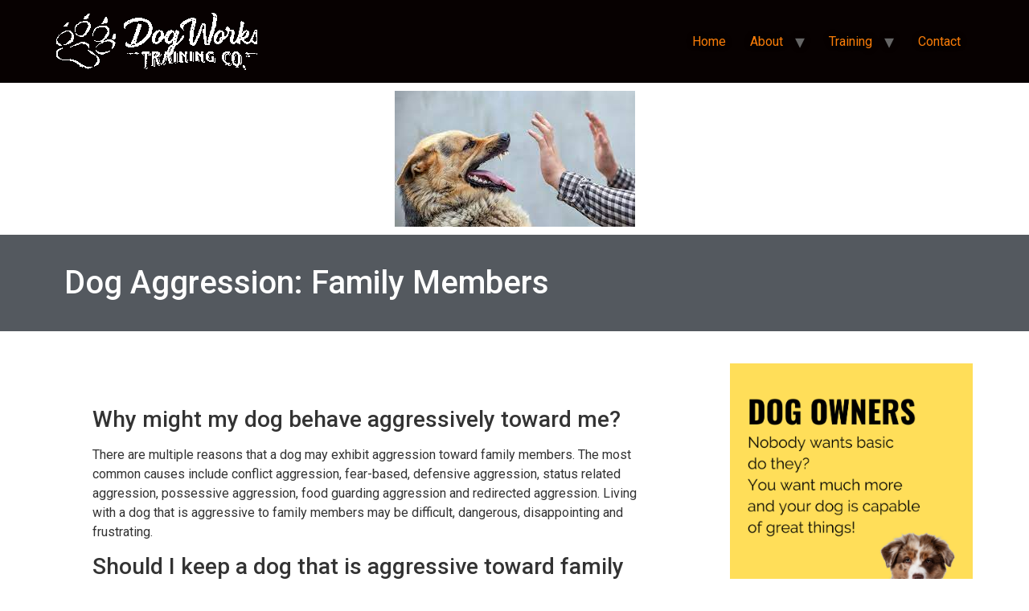

--- FILE ---
content_type: text/html; charset=UTF-8
request_url: https://alaskadogworks.com/dog-aggression-family-members/
body_size: 15616
content:
<!doctype html>
<html lang="en-US" prefix="og: https://ogp.me/ns#">
<head>
	<meta charset="UTF-8">
	<meta name="viewport" content="width=device-width, initial-scale=1">
	<link rel="profile" href="https://gmpg.org/xfn/11">
	
<!-- Search Engine Optimization by Rank Math - https://rankmath.com/ -->
<title>Dog Aggression: Family Members - Alaska Dog Works</title>
<meta name="description" content="There are multiple reasons that a dog may exhibit aggression toward family members. The most common causes include conflict aggression, fear-based, defensive"/>
<meta name="robots" content="follow, index, max-snippet:-1, max-video-preview:-1, max-image-preview:large"/>
<link rel="canonical" href="https://alaskadogworks.com/dog-aggression-family-members/" />
<meta property="og:locale" content="en_US" />
<meta property="og:type" content="article" />
<meta property="og:title" content="Dog Aggression: Family Members - Alaska Dog Works" />
<meta property="og:description" content="There are multiple reasons that a dog may exhibit aggression toward family members. The most common causes include conflict aggression, fear-based, defensive" />
<meta property="og:url" content="https://alaskadogworks.com/dog-aggression-family-members/" />
<meta property="og:site_name" content="Alaska Dog Works" />
<meta property="article:publisher" content="http://www.facebook.com/alaskadogworks" />
<meta property="article:author" content="http://www.facebook.com/alaskadogworks" />
<meta property="article:tag" content="training" />
<meta property="article:section" content="Articles" />
<meta property="og:image" content="https://alaskadogworks.com/wp-content/uploads/2022/05/Copy-of-Pink-Blue-Ladies-Promo-Bar-Flyer-Facebook-Cover-1500-×-500-px-2.png" />
<meta property="og:image:secure_url" content="https://alaskadogworks.com/wp-content/uploads/2022/05/Copy-of-Pink-Blue-Ladies-Promo-Bar-Flyer-Facebook-Cover-1500-×-500-px-2.png" />
<meta property="og:image:width" content="1500" />
<meta property="og:image:height" content="500" />
<meta property="og:image:alt" content="Schedule a call with Alaska dog works" />
<meta property="og:image:type" content="image/png" />
<meta property="article:published_time" content="2022-06-19T10:15:00-08:00" />
<meta name="twitter:card" content="summary_large_image" />
<meta name="twitter:title" content="Dog Aggression: Family Members - Alaska Dog Works" />
<meta name="twitter:description" content="There are multiple reasons that a dog may exhibit aggression toward family members. The most common causes include conflict aggression, fear-based, defensive" />
<meta name="twitter:site" content="@alaskadogworks" />
<meta name="twitter:creator" content="@alaskadogworks" />
<meta name="twitter:image" content="https://alaskadogworks.com/wp-content/uploads/2022/05/Copy-of-Pink-Blue-Ladies-Promo-Bar-Flyer-Facebook-Cover-1500-×-500-px-2.png" />
<meta name="twitter:label1" content="Written by" />
<meta name="twitter:data1" content="Alaska Dog Works" />
<meta name="twitter:label2" content="Time to read" />
<meta name="twitter:data2" content="9 minutes" />
<script type="application/ld+json" class="rank-math-schema">{"@context":"https://schema.org","@graph":[{"@type":"Place","@id":"https://alaskadogworks.com/#place","address":{"@type":"PostalAddress","streetAddress":"9475 N. Sue Dt.","addressLocality":"Willow","addressRegion":"Alaska","postalCode":"99688","addressCountry":"USA"}},{"@type":"Organization","@id":"https://alaskadogworks.com/#organization","name":"Alaska Dog Works","url":"https://alaskadogworks.com","sameAs":["http://www.facebook.com/alaskadogworks","https://twitter.com/alaskadogworks"],"email":"train@alaskadogworks.com","address":{"@type":"PostalAddress","streetAddress":"9475 N. Sue Dt.","addressLocality":"Willow","addressRegion":"Alaska","postalCode":"99688","addressCountry":"USA"},"logo":{"@type":"ImageObject","@id":"https://alaskadogworks.com/#logo","url":"https://alaskadogworks.com/wp-content/uploads/2019/05/30724648_10155678826213924_8704309751481106432_n.jpg","contentUrl":"https://alaskadogworks.com/wp-content/uploads/2019/05/30724648_10155678826213924_8704309751481106432_n.jpg","caption":"Alaska Dog Works","inLanguage":"en-US","width":"960","height":"887"},"contactPoint":[{"@type":"ContactPoint","telephone":"+1-907-814-1686","contactType":"customer support"}],"description":"Alaska Dog Works is a full service dog training company located in Willow, Alaska and serves all of Alaska and beyond. ","legalName":"Dog Works Training Company","location":{"@id":"https://alaskadogworks.com/#place"}},{"@type":"WebSite","@id":"https://alaskadogworks.com/#website","url":"https://alaskadogworks.com","name":"Alaska Dog Works","publisher":{"@id":"https://alaskadogworks.com/#organization"},"inLanguage":"en-US"},{"@type":"ImageObject","@id":"https://alaskadogworks.com/wp-content/uploads/2022/06/dog-aggression-family-member-alaska-dog-works.jpeg","url":"https://alaskadogworks.com/wp-content/uploads/2022/06/dog-aggression-family-member-alaska-dog-works.jpeg","width":"299","height":"169","inLanguage":"en-US"},{"@type":"WebPage","@id":"https://alaskadogworks.com/dog-aggression-family-members/#webpage","url":"https://alaskadogworks.com/dog-aggression-family-members/","name":"Dog Aggression: Family Members - Alaska Dog Works","datePublished":"2022-06-19T10:15:00-08:00","dateModified":"2022-06-19T10:15:00-08:00","isPartOf":{"@id":"https://alaskadogworks.com/#website"},"primaryImageOfPage":{"@id":"https://alaskadogworks.com/wp-content/uploads/2022/06/dog-aggression-family-member-alaska-dog-works.jpeg"},"inLanguage":"en-US"},{"@type":"Person","@id":"https://alaskadogworks.com/dog-aggression-family-members/#author","name":"Alaska Dog Works","image":{"@type":"ImageObject","@id":"https://secure.gravatar.com/avatar/83e419a94974d1a28b45c96589d7b2692b1d81219b75445acbd37633c756afc7?s=96&amp;d=mm&amp;r=g","url":"https://secure.gravatar.com/avatar/83e419a94974d1a28b45c96589d7b2692b1d81219b75445acbd37633c756afc7?s=96&amp;d=mm&amp;r=g","caption":"Alaska Dog Works","inLanguage":"en-US"},"sameAs":["http://www.alaskadogworks.com","http://www.facebook.com/alaskadogworks","https://twitter.com/alaskadogworks"],"worksFor":{"@id":"https://alaskadogworks.com/#organization"}},{"@type":"BlogPosting","headline":"Dog Aggression: Family Members - Alaska Dog Works","datePublished":"2022-06-19T10:15:00-08:00","dateModified":"2022-06-19T10:15:00-08:00","author":{"@id":"https://alaskadogworks.com/dog-aggression-family-members/#author","name":"Alaska Dog Works"},"publisher":{"@id":"https://alaskadogworks.com/#organization"},"description":"There are multiple reasons that a dog may exhibit aggression toward family members. The most common causes include conflict aggression, fear-based, defensive","name":"Dog Aggression: Family Members - Alaska Dog Works","@id":"https://alaskadogworks.com/dog-aggression-family-members/#richSnippet","isPartOf":{"@id":"https://alaskadogworks.com/dog-aggression-family-members/#webpage"},"image":{"@id":"https://alaskadogworks.com/wp-content/uploads/2022/06/dog-aggression-family-member-alaska-dog-works.jpeg"},"inLanguage":"en-US","mainEntityOfPage":{"@id":"https://alaskadogworks.com/dog-aggression-family-members/#webpage"}}]}</script>
<!-- /Rank Math WordPress SEO plugin -->

<link rel='dns-prefetch' href='//www.googletagmanager.com' />
<link rel='dns-prefetch' href='//pagead2.googlesyndication.com' />
<link rel="alternate" type="application/rss+xml" title="Alaska Dog Works &raquo; Feed" href="https://alaskadogworks.com/feed/" />
<link rel="alternate" type="application/rss+xml" title="Alaska Dog Works &raquo; Comments Feed" href="https://alaskadogworks.com/comments/feed/" />
<link rel="alternate" type="application/rss+xml" title="Alaska Dog Works &raquo; Dog Aggression: Family Members Comments Feed" href="https://alaskadogworks.com/dog-aggression-family-members/feed/" />
<link rel="alternate" title="oEmbed (JSON)" type="application/json+oembed" href="https://alaskadogworks.com/wp-json/oembed/1.0/embed?url=https%3A%2F%2Falaskadogworks.com%2Fdog-aggression-family-members%2F" />
<link rel="alternate" title="oEmbed (XML)" type="text/xml+oembed" href="https://alaskadogworks.com/wp-json/oembed/1.0/embed?url=https%3A%2F%2Falaskadogworks.com%2Fdog-aggression-family-members%2F&#038;format=xml" />
<style id='wp-img-auto-sizes-contain-inline-css'>
img:is([sizes=auto i],[sizes^="auto," i]){contain-intrinsic-size:3000px 1500px}
/*# sourceURL=wp-img-auto-sizes-contain-inline-css */
</style>
<style id='wp-emoji-styles-inline-css'>

	img.wp-smiley, img.emoji {
		display: inline !important;
		border: none !important;
		box-shadow: none !important;
		height: 1em !important;
		width: 1em !important;
		margin: 0 0.07em !important;
		vertical-align: -0.1em !important;
		background: none !important;
		padding: 0 !important;
	}
/*# sourceURL=wp-emoji-styles-inline-css */
</style>
<link rel='stylesheet' id='hello-elementor-css' href='https://alaskadogworks.com/wp-content/themes/hello-elementor/assets/css/reset.css?ver=3.4.5' media='all' />
<link rel='stylesheet' id='hello-elementor-theme-style-css' href='https://alaskadogworks.com/wp-content/themes/hello-elementor/assets/css/theme.css?ver=3.4.5' media='all' />
<link rel='stylesheet' id='hello-elementor-header-footer-css' href='https://alaskadogworks.com/wp-content/themes/hello-elementor/assets/css/header-footer.css?ver=3.4.5' media='all' />
<link rel='stylesheet' id='elementor-frontend-css' href='https://alaskadogworks.com/wp-content/plugins/elementor/assets/css/frontend.min.css?ver=3.27.6' media='all' />
<link rel='stylesheet' id='elementor-post-10366-css' href='https://alaskadogworks.com/wp-content/uploads/elementor/css/post-10366.css?ver=1742086133' media='all' />
<link rel='stylesheet' id='widget-image-css' href='https://alaskadogworks.com/wp-content/plugins/elementor/assets/css/widget-image.min.css?ver=3.27.6' media='all' />
<link rel='stylesheet' id='widget-heading-css' href='https://alaskadogworks.com/wp-content/plugins/elementor/assets/css/widget-heading.min.css?ver=3.27.6' media='all' />
<link rel='stylesheet' id='elementor-icons-css' href='https://alaskadogworks.com/wp-content/plugins/elementor/assets/lib/eicons/css/elementor-icons.min.css?ver=5.35.0' media='all' />
<link rel='stylesheet' id='widget-text-editor-css' href='https://alaskadogworks.com/wp-content/plugins/elementor/assets/css/widget-text-editor.min.css?ver=3.27.6' media='all' />
<link rel='stylesheet' id='widget-share-buttons-css' href='https://alaskadogworks.com/wp-content/plugins/elementor-pro/assets/css/widget-share-buttons.min.css?ver=3.27.4' media='all' />
<link rel='stylesheet' id='e-apple-webkit-css' href='https://alaskadogworks.com/wp-content/plugins/elementor/assets/css/conditionals/apple-webkit.min.css?ver=3.27.6' media='all' />
<link rel='stylesheet' id='elementor-icons-shared-0-css' href='https://alaskadogworks.com/wp-content/plugins/elementor/assets/lib/font-awesome/css/fontawesome.min.css?ver=5.15.3' media='all' />
<link rel='stylesheet' id='elementor-icons-fa-solid-css' href='https://alaskadogworks.com/wp-content/plugins/elementor/assets/lib/font-awesome/css/solid.min.css?ver=5.15.3' media='all' />
<link rel='stylesheet' id='elementor-icons-fa-brands-css' href='https://alaskadogworks.com/wp-content/plugins/elementor/assets/lib/font-awesome/css/brands.min.css?ver=5.15.3' media='all' />
<link rel='stylesheet' id='elementor-post-12293-css' href='https://alaskadogworks.com/wp-content/uploads/elementor/css/post-12293.css?ver=1742181322' media='all' />
<link rel='stylesheet' id='elementor-post-10873-css' href='https://alaskadogworks.com/wp-content/uploads/elementor/css/post-10873.css?ver=1756068138' media='all' />
<link rel='stylesheet' id='tablepress-default-css' href='https://alaskadogworks.com/wp-content/plugins/tablepress/css/build/default.css?ver=3.2.5' media='all' />
<link rel='stylesheet' id='google-fonts-1-css' href='https://fonts.googleapis.com/css?family=Roboto%3A100%2C100italic%2C200%2C200italic%2C300%2C300italic%2C400%2C400italic%2C500%2C500italic%2C600%2C600italic%2C700%2C700italic%2C800%2C800italic%2C900%2C900italic%7CRoboto+Slab%3A100%2C100italic%2C200%2C200italic%2C300%2C300italic%2C400%2C400italic%2C500%2C500italic%2C600%2C600italic%2C700%2C700italic%2C800%2C800italic%2C900%2C900italic&#038;display=auto&#038;ver=6.9' media='all' />
<link rel="preconnect" href="https://fonts.gstatic.com/" crossorigin>
<!-- Google tag (gtag.js) snippet added by Site Kit -->
<!-- Google Analytics snippet added by Site Kit -->
<script src="https://www.googletagmanager.com/gtag/js?id=GT-KFHHCQJ" id="google_gtagjs-js" async></script>
<script id="google_gtagjs-js-after">
window.dataLayer = window.dataLayer || [];function gtag(){dataLayer.push(arguments);}
gtag("set","linker",{"domains":["alaskadogworks.com"]});
gtag("js", new Date());
gtag("set", "developer_id.dZTNiMT", true);
gtag("config", "GT-KFHHCQJ");
//# sourceURL=google_gtagjs-js-after
</script>
<link rel="https://api.w.org/" href="https://alaskadogworks.com/wp-json/" /><link rel="alternate" title="JSON" type="application/json" href="https://alaskadogworks.com/wp-json/wp/v2/posts/12293" /><link rel="EditURI" type="application/rsd+xml" title="RSD" href="https://alaskadogworks.com/xmlrpc.php?rsd" />
<meta name="generator" content="WordPress 6.9" />
<link rel='shortlink' href='https://alaskadogworks.com/?p=12293' />
<meta name="generator" content="Site Kit by Google 1.170.0" />
<!-- Google AdSense meta tags added by Site Kit -->
<meta name="google-adsense-platform-account" content="ca-host-pub-2644536267352236">
<meta name="google-adsense-platform-domain" content="sitekit.withgoogle.com">
<!-- End Google AdSense meta tags added by Site Kit -->
<meta name="generator" content="Elementor 3.27.6; features: additional_custom_breakpoints; settings: css_print_method-external, google_font-enabled, font_display-auto">
			<style>
				.e-con.e-parent:nth-of-type(n+4):not(.e-lazyloaded):not(.e-no-lazyload),
				.e-con.e-parent:nth-of-type(n+4):not(.e-lazyloaded):not(.e-no-lazyload) * {
					background-image: none !important;
				}
				@media screen and (max-height: 1024px) {
					.e-con.e-parent:nth-of-type(n+3):not(.e-lazyloaded):not(.e-no-lazyload),
					.e-con.e-parent:nth-of-type(n+3):not(.e-lazyloaded):not(.e-no-lazyload) * {
						background-image: none !important;
					}
				}
				@media screen and (max-height: 640px) {
					.e-con.e-parent:nth-of-type(n+2):not(.e-lazyloaded):not(.e-no-lazyload),
					.e-con.e-parent:nth-of-type(n+2):not(.e-lazyloaded):not(.e-no-lazyload) * {
						background-image: none !important;
					}
				}
			</style>
			
<!-- Google AdSense snippet added by Site Kit -->
<script async src="https://pagead2.googlesyndication.com/pagead/js/adsbygoogle.js?client=ca-pub-1148542440150554&amp;host=ca-host-pub-2644536267352236" crossorigin="anonymous"></script>

<!-- End Google AdSense snippet added by Site Kit -->
<link rel="icon" href="https://alaskadogworks.com/wp-content/uploads/2022/08/cropped-Copy-of-Copy-of-Copy-of-Copy-of-Copy-of-Copy-of-Unnamed-Design-copy-2-32x32.png" sizes="32x32" />
<link rel="icon" href="https://alaskadogworks.com/wp-content/uploads/2022/08/cropped-Copy-of-Copy-of-Copy-of-Copy-of-Copy-of-Copy-of-Unnamed-Design-copy-2-192x192.png" sizes="192x192" />
<link rel="apple-touch-icon" href="https://alaskadogworks.com/wp-content/uploads/2022/08/cropped-Copy-of-Copy-of-Copy-of-Copy-of-Copy-of-Copy-of-Unnamed-Design-copy-2-180x180.png" />
<meta name="msapplication-TileImage" content="https://alaskadogworks.com/wp-content/uploads/2022/08/cropped-Copy-of-Copy-of-Copy-of-Copy-of-Copy-of-Copy-of-Unnamed-Design-copy-2-270x270.png" />
<style id='global-styles-inline-css'>
:root{--wp--preset--aspect-ratio--square: 1;--wp--preset--aspect-ratio--4-3: 4/3;--wp--preset--aspect-ratio--3-4: 3/4;--wp--preset--aspect-ratio--3-2: 3/2;--wp--preset--aspect-ratio--2-3: 2/3;--wp--preset--aspect-ratio--16-9: 16/9;--wp--preset--aspect-ratio--9-16: 9/16;--wp--preset--color--black: #000000;--wp--preset--color--cyan-bluish-gray: #abb8c3;--wp--preset--color--white: #ffffff;--wp--preset--color--pale-pink: #f78da7;--wp--preset--color--vivid-red: #cf2e2e;--wp--preset--color--luminous-vivid-orange: #ff6900;--wp--preset--color--luminous-vivid-amber: #fcb900;--wp--preset--color--light-green-cyan: #7bdcb5;--wp--preset--color--vivid-green-cyan: #00d084;--wp--preset--color--pale-cyan-blue: #8ed1fc;--wp--preset--color--vivid-cyan-blue: #0693e3;--wp--preset--color--vivid-purple: #9b51e0;--wp--preset--gradient--vivid-cyan-blue-to-vivid-purple: linear-gradient(135deg,rgb(6,147,227) 0%,rgb(155,81,224) 100%);--wp--preset--gradient--light-green-cyan-to-vivid-green-cyan: linear-gradient(135deg,rgb(122,220,180) 0%,rgb(0,208,130) 100%);--wp--preset--gradient--luminous-vivid-amber-to-luminous-vivid-orange: linear-gradient(135deg,rgb(252,185,0) 0%,rgb(255,105,0) 100%);--wp--preset--gradient--luminous-vivid-orange-to-vivid-red: linear-gradient(135deg,rgb(255,105,0) 0%,rgb(207,46,46) 100%);--wp--preset--gradient--very-light-gray-to-cyan-bluish-gray: linear-gradient(135deg,rgb(238,238,238) 0%,rgb(169,184,195) 100%);--wp--preset--gradient--cool-to-warm-spectrum: linear-gradient(135deg,rgb(74,234,220) 0%,rgb(151,120,209) 20%,rgb(207,42,186) 40%,rgb(238,44,130) 60%,rgb(251,105,98) 80%,rgb(254,248,76) 100%);--wp--preset--gradient--blush-light-purple: linear-gradient(135deg,rgb(255,206,236) 0%,rgb(152,150,240) 100%);--wp--preset--gradient--blush-bordeaux: linear-gradient(135deg,rgb(254,205,165) 0%,rgb(254,45,45) 50%,rgb(107,0,62) 100%);--wp--preset--gradient--luminous-dusk: linear-gradient(135deg,rgb(255,203,112) 0%,rgb(199,81,192) 50%,rgb(65,88,208) 100%);--wp--preset--gradient--pale-ocean: linear-gradient(135deg,rgb(255,245,203) 0%,rgb(182,227,212) 50%,rgb(51,167,181) 100%);--wp--preset--gradient--electric-grass: linear-gradient(135deg,rgb(202,248,128) 0%,rgb(113,206,126) 100%);--wp--preset--gradient--midnight: linear-gradient(135deg,rgb(2,3,129) 0%,rgb(40,116,252) 100%);--wp--preset--font-size--small: 13px;--wp--preset--font-size--medium: 20px;--wp--preset--font-size--large: 36px;--wp--preset--font-size--x-large: 42px;--wp--preset--spacing--20: 0.44rem;--wp--preset--spacing--30: 0.67rem;--wp--preset--spacing--40: 1rem;--wp--preset--spacing--50: 1.5rem;--wp--preset--spacing--60: 2.25rem;--wp--preset--spacing--70: 3.38rem;--wp--preset--spacing--80: 5.06rem;--wp--preset--shadow--natural: 6px 6px 9px rgba(0, 0, 0, 0.2);--wp--preset--shadow--deep: 12px 12px 50px rgba(0, 0, 0, 0.4);--wp--preset--shadow--sharp: 6px 6px 0px rgba(0, 0, 0, 0.2);--wp--preset--shadow--outlined: 6px 6px 0px -3px rgb(255, 255, 255), 6px 6px rgb(0, 0, 0);--wp--preset--shadow--crisp: 6px 6px 0px rgb(0, 0, 0);}:root { --wp--style--global--content-size: 800px;--wp--style--global--wide-size: 1200px; }:where(body) { margin: 0; }.wp-site-blocks > .alignleft { float: left; margin-right: 2em; }.wp-site-blocks > .alignright { float: right; margin-left: 2em; }.wp-site-blocks > .aligncenter { justify-content: center; margin-left: auto; margin-right: auto; }:where(.wp-site-blocks) > * { margin-block-start: 24px; margin-block-end: 0; }:where(.wp-site-blocks) > :first-child { margin-block-start: 0; }:where(.wp-site-blocks) > :last-child { margin-block-end: 0; }:root { --wp--style--block-gap: 24px; }:root :where(.is-layout-flow) > :first-child{margin-block-start: 0;}:root :where(.is-layout-flow) > :last-child{margin-block-end: 0;}:root :where(.is-layout-flow) > *{margin-block-start: 24px;margin-block-end: 0;}:root :where(.is-layout-constrained) > :first-child{margin-block-start: 0;}:root :where(.is-layout-constrained) > :last-child{margin-block-end: 0;}:root :where(.is-layout-constrained) > *{margin-block-start: 24px;margin-block-end: 0;}:root :where(.is-layout-flex){gap: 24px;}:root :where(.is-layout-grid){gap: 24px;}.is-layout-flow > .alignleft{float: left;margin-inline-start: 0;margin-inline-end: 2em;}.is-layout-flow > .alignright{float: right;margin-inline-start: 2em;margin-inline-end: 0;}.is-layout-flow > .aligncenter{margin-left: auto !important;margin-right: auto !important;}.is-layout-constrained > .alignleft{float: left;margin-inline-start: 0;margin-inline-end: 2em;}.is-layout-constrained > .alignright{float: right;margin-inline-start: 2em;margin-inline-end: 0;}.is-layout-constrained > .aligncenter{margin-left: auto !important;margin-right: auto !important;}.is-layout-constrained > :where(:not(.alignleft):not(.alignright):not(.alignfull)){max-width: var(--wp--style--global--content-size);margin-left: auto !important;margin-right: auto !important;}.is-layout-constrained > .alignwide{max-width: var(--wp--style--global--wide-size);}body .is-layout-flex{display: flex;}.is-layout-flex{flex-wrap: wrap;align-items: center;}.is-layout-flex > :is(*, div){margin: 0;}body .is-layout-grid{display: grid;}.is-layout-grid > :is(*, div){margin: 0;}body{padding-top: 0px;padding-right: 0px;padding-bottom: 0px;padding-left: 0px;}a:where(:not(.wp-element-button)){text-decoration: underline;}:root :where(.wp-element-button, .wp-block-button__link){background-color: #32373c;border-width: 0;color: #fff;font-family: inherit;font-size: inherit;font-style: inherit;font-weight: inherit;letter-spacing: inherit;line-height: inherit;padding-top: calc(0.667em + 2px);padding-right: calc(1.333em + 2px);padding-bottom: calc(0.667em + 2px);padding-left: calc(1.333em + 2px);text-decoration: none;text-transform: inherit;}.has-black-color{color: var(--wp--preset--color--black) !important;}.has-cyan-bluish-gray-color{color: var(--wp--preset--color--cyan-bluish-gray) !important;}.has-white-color{color: var(--wp--preset--color--white) !important;}.has-pale-pink-color{color: var(--wp--preset--color--pale-pink) !important;}.has-vivid-red-color{color: var(--wp--preset--color--vivid-red) !important;}.has-luminous-vivid-orange-color{color: var(--wp--preset--color--luminous-vivid-orange) !important;}.has-luminous-vivid-amber-color{color: var(--wp--preset--color--luminous-vivid-amber) !important;}.has-light-green-cyan-color{color: var(--wp--preset--color--light-green-cyan) !important;}.has-vivid-green-cyan-color{color: var(--wp--preset--color--vivid-green-cyan) !important;}.has-pale-cyan-blue-color{color: var(--wp--preset--color--pale-cyan-blue) !important;}.has-vivid-cyan-blue-color{color: var(--wp--preset--color--vivid-cyan-blue) !important;}.has-vivid-purple-color{color: var(--wp--preset--color--vivid-purple) !important;}.has-black-background-color{background-color: var(--wp--preset--color--black) !important;}.has-cyan-bluish-gray-background-color{background-color: var(--wp--preset--color--cyan-bluish-gray) !important;}.has-white-background-color{background-color: var(--wp--preset--color--white) !important;}.has-pale-pink-background-color{background-color: var(--wp--preset--color--pale-pink) !important;}.has-vivid-red-background-color{background-color: var(--wp--preset--color--vivid-red) !important;}.has-luminous-vivid-orange-background-color{background-color: var(--wp--preset--color--luminous-vivid-orange) !important;}.has-luminous-vivid-amber-background-color{background-color: var(--wp--preset--color--luminous-vivid-amber) !important;}.has-light-green-cyan-background-color{background-color: var(--wp--preset--color--light-green-cyan) !important;}.has-vivid-green-cyan-background-color{background-color: var(--wp--preset--color--vivid-green-cyan) !important;}.has-pale-cyan-blue-background-color{background-color: var(--wp--preset--color--pale-cyan-blue) !important;}.has-vivid-cyan-blue-background-color{background-color: var(--wp--preset--color--vivid-cyan-blue) !important;}.has-vivid-purple-background-color{background-color: var(--wp--preset--color--vivid-purple) !important;}.has-black-border-color{border-color: var(--wp--preset--color--black) !important;}.has-cyan-bluish-gray-border-color{border-color: var(--wp--preset--color--cyan-bluish-gray) !important;}.has-white-border-color{border-color: var(--wp--preset--color--white) !important;}.has-pale-pink-border-color{border-color: var(--wp--preset--color--pale-pink) !important;}.has-vivid-red-border-color{border-color: var(--wp--preset--color--vivid-red) !important;}.has-luminous-vivid-orange-border-color{border-color: var(--wp--preset--color--luminous-vivid-orange) !important;}.has-luminous-vivid-amber-border-color{border-color: var(--wp--preset--color--luminous-vivid-amber) !important;}.has-light-green-cyan-border-color{border-color: var(--wp--preset--color--light-green-cyan) !important;}.has-vivid-green-cyan-border-color{border-color: var(--wp--preset--color--vivid-green-cyan) !important;}.has-pale-cyan-blue-border-color{border-color: var(--wp--preset--color--pale-cyan-blue) !important;}.has-vivid-cyan-blue-border-color{border-color: var(--wp--preset--color--vivid-cyan-blue) !important;}.has-vivid-purple-border-color{border-color: var(--wp--preset--color--vivid-purple) !important;}.has-vivid-cyan-blue-to-vivid-purple-gradient-background{background: var(--wp--preset--gradient--vivid-cyan-blue-to-vivid-purple) !important;}.has-light-green-cyan-to-vivid-green-cyan-gradient-background{background: var(--wp--preset--gradient--light-green-cyan-to-vivid-green-cyan) !important;}.has-luminous-vivid-amber-to-luminous-vivid-orange-gradient-background{background: var(--wp--preset--gradient--luminous-vivid-amber-to-luminous-vivid-orange) !important;}.has-luminous-vivid-orange-to-vivid-red-gradient-background{background: var(--wp--preset--gradient--luminous-vivid-orange-to-vivid-red) !important;}.has-very-light-gray-to-cyan-bluish-gray-gradient-background{background: var(--wp--preset--gradient--very-light-gray-to-cyan-bluish-gray) !important;}.has-cool-to-warm-spectrum-gradient-background{background: var(--wp--preset--gradient--cool-to-warm-spectrum) !important;}.has-blush-light-purple-gradient-background{background: var(--wp--preset--gradient--blush-light-purple) !important;}.has-blush-bordeaux-gradient-background{background: var(--wp--preset--gradient--blush-bordeaux) !important;}.has-luminous-dusk-gradient-background{background: var(--wp--preset--gradient--luminous-dusk) !important;}.has-pale-ocean-gradient-background{background: var(--wp--preset--gradient--pale-ocean) !important;}.has-electric-grass-gradient-background{background: var(--wp--preset--gradient--electric-grass) !important;}.has-midnight-gradient-background{background: var(--wp--preset--gradient--midnight) !important;}.has-small-font-size{font-size: var(--wp--preset--font-size--small) !important;}.has-medium-font-size{font-size: var(--wp--preset--font-size--medium) !important;}.has-large-font-size{font-size: var(--wp--preset--font-size--large) !important;}.has-x-large-font-size{font-size: var(--wp--preset--font-size--x-large) !important;}
/*# sourceURL=global-styles-inline-css */
</style>
</head>
<body class="wp-singular post-template-default single single-post postid-12293 single-format-standard wp-custom-logo wp-embed-responsive wp-theme-hello-elementor hello-elementor-default elementor-default elementor-kit-10366 elementor-page elementor-page-12293 elementor-page-10873">


<a class="skip-link screen-reader-text" href="#content">Skip to content</a>

<header id="site-header" class="site-header dynamic-header menu-dropdown-tablet">
	<div class="header-inner">
		<div class="site-branding show-logo">
							<div class="site-logo show">
					<a href="https://alaskadogworks.com/" class="custom-logo-link" rel="home"><img width="250" height="71" src="https://alaskadogworks.com/wp-content/uploads/2025/09/cropped-dwtc-header-2025-e1759006705556.png" class="custom-logo" alt="Alaska Dog Works" decoding="async" /></a>				</div>
					</div>

					<nav class="site-navigation show" aria-label="Main menu">
				<ul id="menu-main-menu-2" class="menu"><li id="menu-item-633" class="menu-item menu-item-type-custom menu-item-object-custom menu-item-633"><a href="http://www.alaskadogworks.com">Home</a></li>
<li id="menu-item-1409" class="menu-item menu-item-type-custom menu-item-object-custom menu-item-has-children menu-item-1409"><a href="https://alaskadogworks.com/about/">About</a>
<ul class="sub-menu">
	<li id="menu-item-3213" class="menu-item menu-item-type-post_type menu-item-object-page menu-item-has-children menu-item-3213"><a href="https://alaskadogworks.com/core-purpose/">Core Purpose at Alaska Dog Works</a>
	<ul class="sub-menu">
		<li id="menu-item-11911" class="menu-item menu-item-type-custom menu-item-object-custom menu-item-11911"><a href="https://alaskadogworks.com/body-of-knowledge-dog-works-training-company/">Body of Knowledge</a></li>
	</ul>
</li>
	<li id="menu-item-21355" class="menu-item menu-item-type-custom menu-item-object-custom menu-item-21355"><a href="https://alaskadogworks.com/testimonials/">Testimonials</a></li>
	<li id="menu-item-7188" class="menu-item menu-item-type-post_type menu-item-object-post menu-item-7188"><a href="https://alaskadogworks.com/who-are-you-robert-forto/">Robert Forto</a></li>
	<li id="menu-item-7191" class="menu-item menu-item-type-post_type menu-item-object-post menu-item-7191"><a href="https://alaskadogworks.com/meet-the-trainers-michele-forto/">Michele Forto</a></li>
	<li id="menu-item-7193" class="menu-item menu-item-type-post_type menu-item-object-post menu-item-7193"><a href="https://alaskadogworks.com/meet-the-trainers-nicole-forto/">Nicole Forto</a></li>
	<li id="menu-item-1410" class="menu-item menu-item-type-post_type menu-item-object-page menu-item-1410"><a href="https://alaskadogworks.com/apply/">Job Openings</a></li>
</ul>
</li>
<li id="menu-item-2305" class="menu-item menu-item-type-custom menu-item-object-custom menu-item-has-children menu-item-2305"><a href="http://ak.dog/offer">Training</a>
<ul class="sub-menu">
	<li id="menu-item-11402" class="menu-item menu-item-type-custom menu-item-object-custom menu-item-11402"><a href="http://ak.dog/offer">Training</a></li>
	<li id="menu-item-1167" class="menu-item menu-item-type-taxonomy menu-item-object-category current-post-ancestor current-menu-parent current-post-parent menu-item-1167"><a href="https://alaskadogworks.com/category/training/">Articles</a></li>
	<li id="menu-item-11401" class="menu-item menu-item-type-custom menu-item-object-custom menu-item-11401"><a href="https://alaskadogworks.com/service-dogs/">Service Dogs</a></li>
	<li id="menu-item-24099" class="menu-item menu-item-type-custom menu-item-object-custom menu-item-24099"><a href="https://alaskadogworks.com/therapy-dog-training-in-alaska/">Therapy Dogs</a></li>
	<li id="menu-item-2124" class="menu-item menu-item-type-taxonomy menu-item-object-category menu-item-2124"><a href="https://alaskadogworks.com/category/dog-breeds/">Dog Breeds</a></li>
</ul>
</li>
<li id="menu-item-720" class="menu-item menu-item-type-post_type menu-item-object-page menu-item-720"><a href="https://alaskadogworks.com/contact-alaska-dog-works/">Contact</a></li>
</ul>			</nav>
							<div class="site-navigation-toggle-holder show">
				<button type="button" class="site-navigation-toggle" aria-label="Menu">
					<span class="site-navigation-toggle-icon" aria-hidden="true"></span>
				</button>
			</div>
			<nav class="site-navigation-dropdown show" aria-label="Mobile menu" aria-hidden="true" inert>
				<ul id="menu-main-menu-3" class="menu"><li class="menu-item menu-item-type-custom menu-item-object-custom menu-item-633"><a href="http://www.alaskadogworks.com">Home</a></li>
<li class="menu-item menu-item-type-custom menu-item-object-custom menu-item-has-children menu-item-1409"><a href="https://alaskadogworks.com/about/">About</a>
<ul class="sub-menu">
	<li class="menu-item menu-item-type-post_type menu-item-object-page menu-item-has-children menu-item-3213"><a href="https://alaskadogworks.com/core-purpose/">Core Purpose at Alaska Dog Works</a>
	<ul class="sub-menu">
		<li class="menu-item menu-item-type-custom menu-item-object-custom menu-item-11911"><a href="https://alaskadogworks.com/body-of-knowledge-dog-works-training-company/">Body of Knowledge</a></li>
	</ul>
</li>
	<li class="menu-item menu-item-type-custom menu-item-object-custom menu-item-21355"><a href="https://alaskadogworks.com/testimonials/">Testimonials</a></li>
	<li class="menu-item menu-item-type-post_type menu-item-object-post menu-item-7188"><a href="https://alaskadogworks.com/who-are-you-robert-forto/">Robert Forto</a></li>
	<li class="menu-item menu-item-type-post_type menu-item-object-post menu-item-7191"><a href="https://alaskadogworks.com/meet-the-trainers-michele-forto/">Michele Forto</a></li>
	<li class="menu-item menu-item-type-post_type menu-item-object-post menu-item-7193"><a href="https://alaskadogworks.com/meet-the-trainers-nicole-forto/">Nicole Forto</a></li>
	<li class="menu-item menu-item-type-post_type menu-item-object-page menu-item-1410"><a href="https://alaskadogworks.com/apply/">Job Openings</a></li>
</ul>
</li>
<li class="menu-item menu-item-type-custom menu-item-object-custom menu-item-has-children menu-item-2305"><a href="http://ak.dog/offer">Training</a>
<ul class="sub-menu">
	<li class="menu-item menu-item-type-custom menu-item-object-custom menu-item-11402"><a href="http://ak.dog/offer">Training</a></li>
	<li class="menu-item menu-item-type-taxonomy menu-item-object-category current-post-ancestor current-menu-parent current-post-parent menu-item-1167"><a href="https://alaskadogworks.com/category/training/">Articles</a></li>
	<li class="menu-item menu-item-type-custom menu-item-object-custom menu-item-11401"><a href="https://alaskadogworks.com/service-dogs/">Service Dogs</a></li>
	<li class="menu-item menu-item-type-custom menu-item-object-custom menu-item-24099"><a href="https://alaskadogworks.com/therapy-dog-training-in-alaska/">Therapy Dogs</a></li>
	<li class="menu-item menu-item-type-taxonomy menu-item-object-category menu-item-2124"><a href="https://alaskadogworks.com/category/dog-breeds/">Dog Breeds</a></li>
</ul>
</li>
<li class="menu-item menu-item-type-post_type menu-item-object-page menu-item-720"><a href="https://alaskadogworks.com/contact-alaska-dog-works/">Contact</a></li>
</ul>			</nav>
			</div>
</header>
		<div data-elementor-type="single-page" data-elementor-id="10873" class="elementor elementor-10873 elementor-location-single post-12293 post type-post status-publish format-standard has-post-thumbnail hentry category-articles category-training tag-training" data-elementor-post-type="elementor_library">
					<section class="elementor-section elementor-top-section elementor-element elementor-element-b540604 elementor-section-boxed elementor-section-height-default elementor-section-height-default" data-id="b540604" data-element_type="section">
						<div class="elementor-container elementor-column-gap-default">
					<div class="elementor-column elementor-col-100 elementor-top-column elementor-element elementor-element-585aaafc" data-id="585aaafc" data-element_type="column">
			<div class="elementor-widget-wrap elementor-element-populated">
						<div class="elementor-element elementor-element-1cb46965 elementor-widget elementor-widget-theme-post-featured-image elementor-widget-image" data-id="1cb46965" data-element_type="widget" data-widget_type="theme-post-featured-image.default">
				<div class="elementor-widget-container">
															<img width="299" height="169" src="https://alaskadogworks.com/wp-content/uploads/2022/06/dog-aggression-family-member-alaska-dog-works.jpeg" class="attachment-large size-large wp-image-12295" alt="" srcset="https://alaskadogworks.com/wp-content/uploads/2022/06/dog-aggression-family-member-alaska-dog-works.jpeg 299w, https://alaskadogworks.com/wp-content/uploads/2022/06/dog-aggression-family-member-alaska-dog-works-230x130.jpeg 230w" sizes="(max-width: 299px) 100vw, 299px" />															</div>
				</div>
					</div>
		</div>
					</div>
		</section>
				<section class="elementor-section elementor-top-section elementor-element elementor-element-3c095897 elementor-section-height-min-height elementor-section-boxed elementor-section-height-default elementor-section-items-middle" data-id="3c095897" data-element_type="section" data-settings="{&quot;background_background&quot;:&quot;classic&quot;}">
						<div class="elementor-container elementor-column-gap-default">
					<div class="elementor-column elementor-col-100 elementor-top-column elementor-element elementor-element-6cde2bd8" data-id="6cde2bd8" data-element_type="column">
			<div class="elementor-widget-wrap elementor-element-populated">
						<div class="elementor-element elementor-element-3cb8761a elementor-widget elementor-widget-theme-post-title elementor-page-title elementor-widget-heading" data-id="3cb8761a" data-element_type="widget" data-widget_type="theme-post-title.default">
				<div class="elementor-widget-container">
					<h1 class="elementor-heading-title elementor-size-default">Dog Aggression: Family Members</h1>				</div>
				</div>
					</div>
		</div>
					</div>
		</section>
				<section class="elementor-section elementor-top-section elementor-element elementor-element-5fbb0eea elementor-section-boxed elementor-section-height-default elementor-section-height-default" data-id="5fbb0eea" data-element_type="section">
						<div class="elementor-container elementor-column-gap-default">
					<div class="elementor-column elementor-col-66 elementor-top-column elementor-element elementor-element-540baab7" data-id="540baab7" data-element_type="column" data-settings="{&quot;background_background&quot;:&quot;classic&quot;}">
			<div class="elementor-widget-wrap elementor-element-populated">
						<div class="elementor-element elementor-element-7ac31a93 elementor-widget elementor-widget-theme-post-content" data-id="7ac31a93" data-element_type="widget" data-widget_type="theme-post-content.default">
				<div class="elementor-widget-container">
							<div data-elementor-type="wp-post" data-elementor-id="12293" class="elementor elementor-12293" data-elementor-post-type="post">
						<section class="elementor-section elementor-top-section elementor-element elementor-element-174bb50 elementor-section-boxed elementor-section-height-default elementor-section-height-default" data-id="174bb50" data-element_type="section">
						<div class="elementor-container elementor-column-gap-default">
					<div class="elementor-column elementor-col-100 elementor-top-column elementor-element elementor-element-01cb6dd" data-id="01cb6dd" data-element_type="column">
			<div class="elementor-widget-wrap elementor-element-populated">
						<div class="elementor-element elementor-element-6cf16e6 elementor-widget elementor-widget-text-editor" data-id="6cf16e6" data-element_type="widget" data-widget_type="text-editor.default">
				<div class="elementor-widget-container">
									<h3>Why might my dog behave aggressively toward me?</h3><p>There are multiple reasons that a dog may exhibit aggression toward family members. The most common causes include conflict aggression, fear-based, defensive aggression, status related aggression, possessive aggression, food guarding aggression and redirected aggression. Living with a dog that is aggressive to family members may be difficult, dangerous, disappointing and frustrating.</p><h3>Should I keep a dog that is aggressive toward family members?</h3><p>There are many wonderful reasons to share your life with a pet. They provide companionship, share experiences, nurture, amuse and enrich our lives so the decision to share your life with a dog that is aggressive to you cannot be taken lightly. The ability to provide safety for people who will be around the dog has to be an overriding factor in the decision. In some households’ family composition, daily obligations and other issues may make keeping and rehabilitating an aggressive dog unrealistic and dangerous. Placement in another home may sometimes be an option but often a suitable home is not readily available. Euthanasia for aggression is the only guarantee a dog will not be aggressive again.</p><h3>How do we assess the risk of keeping an aggressive dog?</h3><p>According to the CDC, 800,000 people seek medical attention for dog bites each year, half of which are children. Dog bites are not rare; these are common events that occur in normal family’s lives and it is estimated that 15% of dog owners have been bitten by their own dog. Once a dog bites, he has shown his willingness to use biting as a behavioral strategy at least in that situation and therefore is more likely to bite. Dogs that are willing to use aggression to change the outcome of a situation are rarely cured again. The severity of a bite may be assessed by careful consideration of the situation, the damage caused by the bite, the choices the dog made including the dogs willingness to avoid escalation to a bite by growling, snarling or snapping and the diagnosis of type of aggression. Complex cases may require the experience of a board certified veterinary behaviorist to evaluate and prioritize this assessment.</p><h3>Aren’t all bites the same?</h3><p>While all bites should be considered serious; the circumstances and choices the dog made during the episode may give some indication as to the options the dog considered before using aggression. In general, most dogs have good control of the intensity and force of their biting.</p><blockquote>&#8220;Dogs that are willing to use aggression to change the outcome of a situation are rarely cured.&#8221;</blockquote><p> Some bites are inhibited and may leave no marks on the skin. Other bites may bruise, pinch, or indent the skin without creating bleeding. More intense bites break the skin, puncture wounds may be superficial or deep, multiple punctures may be present or tearing/shearing injuries may result. Some dogs may bite hard enough to crush bones. Some dogs bite once and withdraw, others bite multiple times within the same episode. Some dogs bite when threatened and when in close proximity; other dogs charge from across the room.</p><h3>How do we avoid aggression and keep family members safe?</h3><p>Safety and prevention of bites is the essential first step; both in keeping family members safe and in beginning the process of behavior modification. First, identify all situations that might lead to aggression and prevent access to these circumstances (by caging or confinement, muzzle, or environmental manipulation) or otherwise control the dog when a confrontational situation might arise (e.g., leash and head halter control, tie down). Then it is essential that these situations are avoided to prevent further injury and learning. Although the long-term goal would be to reduce or eliminate the potential for aggression in these situations, each new episode could lead to injury and further aggravation of the problem. A head collar and leash is a good way to control and prevent aggression even inside the home. A properly fitted basket muzzle is even more effective at preventing bites and may be useful in some situations. The dog is unlikely to change his behavior without retraining and the dog learns from each opportunity to practice his aggression; so limit his opportunity for additional aggressive encounters.<br /><br />Once the family elects to begin a behavior modification program for aggression, their ability to keep people safe and prevent aggressive episodes must be reevaluated constantly. If there are frequent safety lapses, accidental bites or new bites occurring in new and unforeseen circumstances then the decision to keep and treat this dog must be reassessed.</p><h3>Don’t we just need to show our dog that we are alpha or dominant for the aggression to stop?</h3><p>Aggression toward family members is not likely to be related to dominanceor social status. This is a common misconception, which can lead to inappropriate treatment strategies and perhaps worsening of the aggressive behavior. Most often a dog’s aggression is motivated by fear, anxiety, conflict about what to expect and what to do and the anticipation of possible punishment. It follows that if underlying  anxiety and fear is causing aggressive responses then training programs designed to enforce the human family members as alpha or dominance using confrontation or intimidation-based interventions will increase rather than decrease anxiety and associated aggressive responses. Strategies designed to achieve pack leadership, alpha or dominance over your dog do not address the underlying problem; the fear or anxiety and lack of understanding of what to expect or how to react in the situation. While control and consistent interactions with the pet are desirable, they should be achieved in non confrontational ways that decrease anxiety and conflict not increase those underlying emotions.</p><h3>What can be done for my dog’s aggression?</h3><p>A thorough history and assessment of aggressive episodes and your dog’s behavioral history are essential for a proper diagnosis and treatment plan. See www.AVSABonline.org for guidelines when selecting someone to help you with your pet’s behavior problem. A behavior modification program will generally include avoidance of triggers, teaching new responses, positive reinforcement for desirable behaviors, control with a head halter and leash, training exercises for response substitution and desensitization for the dog’s significant triggers.</p><blockquote>&#8220;Dogs that are willing to use aggression to change the outcome of a situation are rarely cured.&#8221;</blockquote><h3>How do I gain effective control of my dog?</h3><p>It is important that family members set themselves up as good parental leaders very early in their relationship with their dog. Good leaders for dogs treat their dogs more like a good parent would treat children or a good teacher would treat a student. As a pet owner, it is important to provide consistency, patience, persistence, routine and predictability. Rewards for desirable behaviors provide information for the dog and this serves as a guide for the dog’s interactions with you. Becoming the leader or being “in control” does not imply harshness or punishment, but that the dogs behavior is appropriate and will continue to be appropriate. This is accomplished with reward based training, physical control devices and supervision. Consistent responses reduce your dog’s anxiety and conflict, by teaching your dog what behaviors will get rewards and what will not. In a sense you gain control over your dog’s behavior while your dog gains control over its rewards by “offering you” the behaviors you want it to learn. The individual temperament and genetic predisposition of the puppy will determine the methods needed by the owner to become the leader, because some puppies are more assertive, excitable, fearful, easily distracted, or difficult to motivate and therefore more difficult to train.</p><p>It is equally important to recognize deference when it occurs. When your dog looks away, lowers its head or avoids you, especially when you are reprimanding it, this is deference, appeasement and submission and an attempt to end the encounter. From the dog&#8217;s perspective, the encounter is over and if the human persists with reprimands or punishment, the dog may respond with fear and defensive behaviors. Remember, just because the dog defers once does not mean he will in another setting. Each context is separate and the dogs&#8217; desire for the resource in question figures into the response.</p><h3>How can I treat my dog’s aggression?</h3><p>Treatment programs will begin by teaching the dog what you DO want him/her to do. This is generally achieved with a positive reinforcement based training program. Tasks taught will vary for the individual dog and situation but may include teaching a dog to go to a confinement area on cue, sit and stay for treats or get off/on furniture on command. Control devices such as head halters and leashes facilitate control and safety without harsh, firm corrections while limiting opportunities for aggression to occur.<br /><br />Advanced exercises can begin once safety and aggression avoiding measures are in place and basic control tasks have been learned. Behavior modification strategies for specific problematic interactions include: classical counter-conditioning, desensitization and exposure gradients such that the dog is not overwhelmed to the point of aggression or defensiveness but instead is slowly exposed to previously arousing stimuli at such low levels the arousal does not occur and then rewarded for the proper response. Simultaneously, the dog is responsible for following new commands and rewarded generously for making new, appropriate decisions.</p><h3>What can be done if my dog refuses to obey my commands?</h3><p>It is essential that the owner avoid any confrontation or situation that might lead to injury or where the owner may not be able to safely gain control. It may be possible to set up situations and the environment so that the dog must comply. It is counterproductive to “force” or confront your dog, as this could lead to resistance and aggression. Instead, in each situation evaluate whether or not compliance can be achieved. If not, do not proceed; instead, change the situation so that you can successfully get the outcome you desire. As mentioned, you can achieve more immediate control if the dog is fitted with a remote leash and head halter that can then be used to take the dog for walks and is left attached when the dog is indoors and the owner is at home (except for bedtime). Each time the dog is given a command that is not obeyed the leash and head halter can be used to get the desired response. Although the head halter and remote leash is an excellent means of ensuring success and physical control, you have not succeeded until the dog will respond to the verbal commands without the need for leash pulls.</p><h3>What is the prognosis for dogs that show aggression toward their family?</h3><p>Dogs that are willing to use aggression to change the outcome of a situation are rarely cured but often can be controlled. Improvement may occur by having predictable interactions, avoidance of aggression provoking stimuli, a good daily routine of exercise, play and social interaction. However, some dogs may continue to be aggressive toward family members and present a risk to those who live with them. Certain family situations may make it impossible to safely rehabilitate an aggressive dog and keep people from harm. Each case requires an assessment with a veterinary behaviorist and ongoing follow up to determine if progress is being made</p>								</div>
				</div>
					</div>
		</div>
					</div>
		</section>
				<section class="elementor-section elementor-top-section elementor-element elementor-element-43d9fef elementor-section-boxed elementor-section-height-default elementor-section-height-default" data-id="43d9fef" data-element_type="section">
						<div class="elementor-container elementor-column-gap-default">
					<div class="elementor-column elementor-col-100 elementor-top-column elementor-element elementor-element-4b9761b" data-id="4b9761b" data-element_type="column">
			<div class="elementor-widget-wrap elementor-element-populated">
						<div class="elementor-element elementor-element-5540d21 elementor-share-buttons--view-icon-text elementor-share-buttons--skin-gradient elementor-share-buttons--shape-square elementor-grid-0 elementor-share-buttons--color-official elementor-widget elementor-widget-share-buttons" data-id="5540d21" data-element_type="widget" data-widget_type="share-buttons.default">
				<div class="elementor-widget-container">
							<div class="elementor-grid">
								<div class="elementor-grid-item">
						<div
							class="elementor-share-btn elementor-share-btn_facebook"
							role="button"
							tabindex="0"
							aria-label="Share on facebook"
						>
															<span class="elementor-share-btn__icon">
								<i class="fab fa-facebook" aria-hidden="true"></i>							</span>
																						<div class="elementor-share-btn__text">
																			<span class="elementor-share-btn__title">
										Facebook									</span>
																	</div>
													</div>
					</div>
									<div class="elementor-grid-item">
						<div
							class="elementor-share-btn elementor-share-btn_twitter"
							role="button"
							tabindex="0"
							aria-label="Share on twitter"
						>
															<span class="elementor-share-btn__icon">
								<i class="fab fa-twitter" aria-hidden="true"></i>							</span>
																						<div class="elementor-share-btn__text">
																			<span class="elementor-share-btn__title">
										Twitter									</span>
																	</div>
													</div>
					</div>
									<div class="elementor-grid-item">
						<div
							class="elementor-share-btn elementor-share-btn_linkedin"
							role="button"
							tabindex="0"
							aria-label="Share on linkedin"
						>
															<span class="elementor-share-btn__icon">
								<i class="fab fa-linkedin" aria-hidden="true"></i>							</span>
																						<div class="elementor-share-btn__text">
																			<span class="elementor-share-btn__title">
										LinkedIn									</span>
																	</div>
													</div>
					</div>
						</div>
						</div>
				</div>
					</div>
		</div>
					</div>
		</section>
				<section class="elementor-section elementor-top-section elementor-element elementor-element-f495ab0 elementor-section-boxed elementor-section-height-default elementor-section-height-default" data-id="f495ab0" data-element_type="section">
						<div class="elementor-container elementor-column-gap-default">
					<div class="elementor-column elementor-col-100 elementor-top-column elementor-element elementor-element-2fb9559" data-id="2fb9559" data-element_type="column">
			<div class="elementor-widget-wrap elementor-element-populated">
						<div class="elementor-element elementor-element-b4bcca0 elementor-widget elementor-widget-image" data-id="b4bcca0" data-element_type="widget" data-widget_type="image.default">
				<div class="elementor-widget-container">
																<a href="http://ak.dog/offer" target="_blank" rel="noopener">
							<img fetchpriority="high" fetchpriority="high" decoding="async" width="800" height="266" src="https://alaskadogworks.com/wp-content/uploads/2022/05/Copy-of-Pink-Blue-Ladies-Promo-Bar-Flyer-Facebook-Cover-1500-×-500-px-2-1024x341.png" class="attachment-large size-large wp-image-11892" alt="Schedule a call with Alaska dog works" srcset="https://alaskadogworks.com/wp-content/uploads/2022/05/Copy-of-Pink-Blue-Ladies-Promo-Bar-Flyer-Facebook-Cover-1500-×-500-px-2-1024x341.png 1024w, https://alaskadogworks.com/wp-content/uploads/2022/05/Copy-of-Pink-Blue-Ladies-Promo-Bar-Flyer-Facebook-Cover-1500-×-500-px-2-300x100.png 300w, https://alaskadogworks.com/wp-content/uploads/2022/05/Copy-of-Pink-Blue-Ladies-Promo-Bar-Flyer-Facebook-Cover-1500-×-500-px-2-768x256.png 768w, https://alaskadogworks.com/wp-content/uploads/2022/05/Copy-of-Pink-Blue-Ladies-Promo-Bar-Flyer-Facebook-Cover-1500-×-500-px-2-920x307.png 920w, https://alaskadogworks.com/wp-content/uploads/2022/05/Copy-of-Pink-Blue-Ladies-Promo-Bar-Flyer-Facebook-Cover-1500-×-500-px-2-230x77.png 230w, https://alaskadogworks.com/wp-content/uploads/2022/05/Copy-of-Pink-Blue-Ladies-Promo-Bar-Flyer-Facebook-Cover-1500-×-500-px-2-350x117.png 350w, https://alaskadogworks.com/wp-content/uploads/2022/05/Copy-of-Pink-Blue-Ladies-Promo-Bar-Flyer-Facebook-Cover-1500-×-500-px-2-480x160.png 480w, https://alaskadogworks.com/wp-content/uploads/2022/05/Copy-of-Pink-Blue-Ladies-Promo-Bar-Flyer-Facebook-Cover-1500-×-500-px-2.png 1500w" sizes="(max-width: 800px) 100vw, 800px" />								</a>
															</div>
				</div>
					</div>
		</div>
					</div>
		</section>
				</div>
						</div>
				</div>
					</div>
		</div>
				<div class="elementor-column elementor-col-33 elementor-top-column elementor-element elementor-element-6aeac495" data-id="6aeac495" data-element_type="column">
			<div class="elementor-widget-wrap elementor-element-populated">
						<div class="elementor-element elementor-element-89befe3 elementor-widget elementor-widget-image" data-id="89befe3" data-element_type="widget" data-widget_type="image.default">
				<div class="elementor-widget-container">
																<a href="http://ak.dog/offer">
							<img loading="lazy" width="731" height="1024" src="https://alaskadogworks.com/wp-content/uploads/2022/01/Pink-Blue-Ladies-Promo-Bar-Flyer-2-731x1024.png" class="attachment-large size-large wp-image-10865" alt="" srcset="https://alaskadogworks.com/wp-content/uploads/2022/01/Pink-Blue-Ladies-Promo-Bar-Flyer-2-731x1024.png 731w, https://alaskadogworks.com/wp-content/uploads/2022/01/Pink-Blue-Ladies-Promo-Bar-Flyer-2-214x300.png 214w, https://alaskadogworks.com/wp-content/uploads/2022/01/Pink-Blue-Ladies-Promo-Bar-Flyer-2-768x1076.png 768w, https://alaskadogworks.com/wp-content/uploads/2022/01/Pink-Blue-Ladies-Promo-Bar-Flyer-2-1097x1536.png 1097w, https://alaskadogworks.com/wp-content/uploads/2022/01/Pink-Blue-Ladies-Promo-Bar-Flyer-2-920x1289.png 920w, https://alaskadogworks.com/wp-content/uploads/2022/01/Pink-Blue-Ladies-Promo-Bar-Flyer-2-230x322.png 230w, https://alaskadogworks.com/wp-content/uploads/2022/01/Pink-Blue-Ladies-Promo-Bar-Flyer-2-350x490.png 350w, https://alaskadogworks.com/wp-content/uploads/2022/01/Pink-Blue-Ladies-Promo-Bar-Flyer-2-480x672.png 480w, https://alaskadogworks.com/wp-content/uploads/2022/01/Pink-Blue-Ladies-Promo-Bar-Flyer-2-600x840.png 600w, https://alaskadogworks.com/wp-content/uploads/2022/01/Pink-Blue-Ladies-Promo-Bar-Flyer-2.png 1428w" sizes="(max-width: 731px) 100vw, 731px" />								</a>
															</div>
				</div>
				<div class="elementor-element elementor-element-720bf464 elementor-widget elementor-widget-image" data-id="720bf464" data-element_type="widget" data-widget_type="image.default">
				<div class="elementor-widget-container">
																<a href="http://pupportal.dog">
							<img loading="lazy" width="800" height="444" src="https://alaskadogworks.com/wp-content/uploads/2019/05/Pup-Portal-Log-In.png" class="attachment-large size-large wp-image-2172" alt="" srcset="https://alaskadogworks.com/wp-content/uploads/2019/05/Pup-Portal-Log-In.png 810w, https://alaskadogworks.com/wp-content/uploads/2019/05/Pup-Portal-Log-In-300x167.png 300w, https://alaskadogworks.com/wp-content/uploads/2019/05/Pup-Portal-Log-In-768x427.png 768w, https://alaskadogworks.com/wp-content/uploads/2019/05/Pup-Portal-Log-In-600x333.png 600w" sizes="(max-width: 800px) 100vw, 800px" />								</a>
															</div>
				</div>
				<div class="elementor-element elementor-element-15c3fdee elementor-widget elementor-widget-image" data-id="15c3fdee" data-element_type="widget" data-widget_type="image.default">
				<div class="elementor-widget-container">
																<a href="http://ak.dog/pack">
							<img loading="lazy" width="800" height="444" src="https://alaskadogworks.com/wp-content/uploads/2022/01/Pink-Blue-Cocktail-Party-Promotion-Facebook-App-Ad-2.png" class="attachment-large size-large wp-image-10864" alt="" srcset="https://alaskadogworks.com/wp-content/uploads/2022/01/Pink-Blue-Cocktail-Party-Promotion-Facebook-App-Ad-2.png 810w, https://alaskadogworks.com/wp-content/uploads/2022/01/Pink-Blue-Cocktail-Party-Promotion-Facebook-App-Ad-2-300x167.png 300w, https://alaskadogworks.com/wp-content/uploads/2022/01/Pink-Blue-Cocktail-Party-Promotion-Facebook-App-Ad-2-768x427.png 768w, https://alaskadogworks.com/wp-content/uploads/2022/01/Pink-Blue-Cocktail-Party-Promotion-Facebook-App-Ad-2-230x128.png 230w, https://alaskadogworks.com/wp-content/uploads/2022/01/Pink-Blue-Cocktail-Party-Promotion-Facebook-App-Ad-2-350x194.png 350w, https://alaskadogworks.com/wp-content/uploads/2022/01/Pink-Blue-Cocktail-Party-Promotion-Facebook-App-Ad-2-480x267.png 480w, https://alaskadogworks.com/wp-content/uploads/2022/01/Pink-Blue-Cocktail-Party-Promotion-Facebook-App-Ad-2-600x333.png 600w" sizes="(max-width: 800px) 100vw, 800px" />								</a>
															</div>
				</div>
				<div class="elementor-element elementor-element-9e22587 elementor-widget elementor-widget-html" data-id="9e22587" data-element_type="widget" data-widget_type="html.default">
				<div class="elementor-widget-container">
					<form action="https://www.listennotes.com/search/" style="display: flex;flex-direction: row;padding: 25px;">
  <!-- Limit search results for Dog Works Radio -->
  <input type="hidden" name="ocid" value="2df5666d2292456f98e511b6f343595f" />
  <input type="text" name="q" required placeholder="Search past episodes" style="flex: 1;padding: 5px 10px 5px 10px;border: 1px solid #DEDEDE;border-radius: 0;" />
  <input type="submit" value="Search" style="background-color: #B82F00;color: #ffffff;border: 1px solid #B82F00;cursor: pointer;border-radius: 0;padding: 8px;" />
</form>				</div>
				</div>
					</div>
		</div>
					</div>
		</section>
				</div>
		<footer id="site-footer" class="site-footer dynamic-footer ">
	<div class="footer-inner">
		<div class="site-branding show-logo">
							<div class="site-logo hide">
					<a href="https://alaskadogworks.com/" class="custom-logo-link" rel="home"><img width="250" height="71" src="https://alaskadogworks.com/wp-content/uploads/2025/09/cropped-dwtc-header-2025-e1759006705556.png" class="custom-logo" alt="Alaska Dog Works" decoding="async" /></a>				</div>
							<p class="site-description hide">
					Anchorage Alaska Dog Training				</p>
					</div>

		
					<div class="copyright hide">
				<p>All rights reserved</p>
			</div>
			</div>
</footer>

<script type="speculationrules">
{"prefetch":[{"source":"document","where":{"and":[{"href_matches":"/*"},{"not":{"href_matches":["/wp-*.php","/wp-admin/*","/wp-content/uploads/*","/wp-content/*","/wp-content/plugins/*","/wp-content/themes/hello-elementor/*","/*\\?(.+)"]}},{"not":{"selector_matches":"a[rel~=\"nofollow\"]"}},{"not":{"selector_matches":".no-prefetch, .no-prefetch a"}}]},"eagerness":"conservative"}]}
</script>
			<script>
				const lazyloadRunObserver = () => {
					const lazyloadBackgrounds = document.querySelectorAll( `.e-con.e-parent:not(.e-lazyloaded)` );
					const lazyloadBackgroundObserver = new IntersectionObserver( ( entries ) => {
						entries.forEach( ( entry ) => {
							if ( entry.isIntersecting ) {
								let lazyloadBackground = entry.target;
								if( lazyloadBackground ) {
									lazyloadBackground.classList.add( 'e-lazyloaded' );
								}
								lazyloadBackgroundObserver.unobserve( entry.target );
							}
						});
					}, { rootMargin: '200px 0px 200px 0px' } );
					lazyloadBackgrounds.forEach( ( lazyloadBackground ) => {
						lazyloadBackgroundObserver.observe( lazyloadBackground );
					} );
				};
				const events = [
					'DOMContentLoaded',
					'elementor/lazyload/observe',
				];
				events.forEach( ( event ) => {
					document.addEventListener( event, lazyloadRunObserver );
				} );
			</script>
			<script src="https://alaskadogworks.com/wp-content/themes/hello-elementor/assets/js/hello-frontend.js?ver=3.4.5" id="hello-theme-frontend-js"></script>
<script src="https://alaskadogworks.com/wp-content/plugins/elementor-pro/assets/js/webpack-pro.runtime.min.js?ver=3.27.4" id="elementor-pro-webpack-runtime-js"></script>
<script src="https://alaskadogworks.com/wp-content/plugins/elementor/assets/js/webpack.runtime.min.js?ver=3.27.6" id="elementor-webpack-runtime-js"></script>
<script src="https://alaskadogworks.com/wp-includes/js/jquery/jquery.min.js?ver=3.7.1" id="jquery-core-js"></script>
<script src="https://alaskadogworks.com/wp-includes/js/jquery/jquery-migrate.min.js?ver=3.4.1" id="jquery-migrate-js"></script>
<script src="https://alaskadogworks.com/wp-content/plugins/elementor/assets/js/frontend-modules.min.js?ver=3.27.6" id="elementor-frontend-modules-js"></script>
<script src="https://alaskadogworks.com/wp-includes/js/dist/hooks.min.js?ver=dd5603f07f9220ed27f1" id="wp-hooks-js"></script>
<script src="https://alaskadogworks.com/wp-includes/js/dist/i18n.min.js?ver=c26c3dc7bed366793375" id="wp-i18n-js"></script>
<script id="wp-i18n-js-after">
wp.i18n.setLocaleData( { 'text direction\u0004ltr': [ 'ltr' ] } );
//# sourceURL=wp-i18n-js-after
</script>
<script id="elementor-pro-frontend-js-before">
var ElementorProFrontendConfig = {"ajaxurl":"https:\/\/alaskadogworks.com\/wp-admin\/admin-ajax.php","nonce":"92fd8bbd88","urls":{"assets":"https:\/\/alaskadogworks.com\/wp-content\/plugins\/elementor-pro\/assets\/","rest":"https:\/\/alaskadogworks.com\/wp-json\/"},"settings":{"lazy_load_background_images":true},"popup":{"hasPopUps":true},"shareButtonsNetworks":{"facebook":{"title":"Facebook","has_counter":true},"twitter":{"title":"Twitter"},"linkedin":{"title":"LinkedIn","has_counter":true},"pinterest":{"title":"Pinterest","has_counter":true},"reddit":{"title":"Reddit","has_counter":true},"vk":{"title":"VK","has_counter":true},"odnoklassniki":{"title":"OK","has_counter":true},"tumblr":{"title":"Tumblr"},"digg":{"title":"Digg"},"skype":{"title":"Skype"},"stumbleupon":{"title":"StumbleUpon","has_counter":true},"mix":{"title":"Mix"},"telegram":{"title":"Telegram"},"pocket":{"title":"Pocket","has_counter":true},"xing":{"title":"XING","has_counter":true},"whatsapp":{"title":"WhatsApp"},"email":{"title":"Email"},"print":{"title":"Print"},"x-twitter":{"title":"X"},"threads":{"title":"Threads"}},"facebook_sdk":{"lang":"en_US","app_id":""},"lottie":{"defaultAnimationUrl":"https:\/\/alaskadogworks.com\/wp-content\/plugins\/elementor-pro\/modules\/lottie\/assets\/animations\/default.json"}};
//# sourceURL=elementor-pro-frontend-js-before
</script>
<script src="https://alaskadogworks.com/wp-content/plugins/elementor-pro/assets/js/frontend.min.js?ver=3.27.4" id="elementor-pro-frontend-js"></script>
<script src="https://alaskadogworks.com/wp-includes/js/jquery/ui/core.min.js?ver=1.13.3" id="jquery-ui-core-js"></script>
<script id="elementor-frontend-js-before">
var elementorFrontendConfig = {"environmentMode":{"edit":false,"wpPreview":false,"isScriptDebug":false},"i18n":{"shareOnFacebook":"Share on Facebook","shareOnTwitter":"Share on Twitter","pinIt":"Pin it","download":"Download","downloadImage":"Download image","fullscreen":"Fullscreen","zoom":"Zoom","share":"Share","playVideo":"Play Video","previous":"Previous","next":"Next","close":"Close","a11yCarouselPrevSlideMessage":"Previous slide","a11yCarouselNextSlideMessage":"Next slide","a11yCarouselFirstSlideMessage":"This is the first slide","a11yCarouselLastSlideMessage":"This is the last slide","a11yCarouselPaginationBulletMessage":"Go to slide"},"is_rtl":false,"breakpoints":{"xs":0,"sm":480,"md":768,"lg":1025,"xl":1440,"xxl":1600},"responsive":{"breakpoints":{"mobile":{"label":"Mobile Portrait","value":767,"default_value":767,"direction":"max","is_enabled":true},"mobile_extra":{"label":"Mobile Landscape","value":880,"default_value":880,"direction":"max","is_enabled":false},"tablet":{"label":"Tablet Portrait","value":1024,"default_value":1024,"direction":"max","is_enabled":true},"tablet_extra":{"label":"Tablet Landscape","value":1200,"default_value":1200,"direction":"max","is_enabled":false},"laptop":{"label":"Laptop","value":1366,"default_value":1366,"direction":"max","is_enabled":false},"widescreen":{"label":"Widescreen","value":2400,"default_value":2400,"direction":"min","is_enabled":false}},"hasCustomBreakpoints":false},"version":"3.27.6","is_static":false,"experimentalFeatures":{"additional_custom_breakpoints":true,"e_swiper_latest":true,"e_onboarding":true,"theme_builder_v2":true,"hello-theme-header-footer":true,"home_screen":true,"landing-pages":true,"editor_v2":true,"link-in-bio":true,"floating-buttons":true},"urls":{"assets":"https:\/\/alaskadogworks.com\/wp-content\/plugins\/elementor\/assets\/","ajaxurl":"https:\/\/alaskadogworks.com\/wp-admin\/admin-ajax.php","uploadUrl":"https:\/\/alaskadogworks.com\/wp-content\/uploads"},"nonces":{"floatingButtonsClickTracking":"f2639fedad"},"swiperClass":"swiper","settings":{"page":[],"editorPreferences":[]},"kit":{"active_breakpoints":["viewport_mobile","viewport_tablet"],"global_image_lightbox":"yes","lightbox_enable_counter":"yes","lightbox_enable_fullscreen":"yes","lightbox_enable_zoom":"yes","lightbox_enable_share":"yes","lightbox_title_src":"title","lightbox_description_src":"description","hello_header_logo_type":"logo","hello_header_menu_layout":"horizontal"},"post":{"id":12293,"title":"Dog%20Aggression%3A%20Family%20Members%20-%20Alaska%20Dog%20Works","excerpt":"","featuredImage":"https:\/\/alaskadogworks.com\/wp-content\/uploads\/2022\/06\/dog-aggression-family-member-alaska-dog-works.jpeg"}};
//# sourceURL=elementor-frontend-js-before
</script>
<script src="https://alaskadogworks.com/wp-content/plugins/elementor/assets/js/frontend.min.js?ver=3.27.6" id="elementor-frontend-js"></script>
<script src="https://alaskadogworks.com/wp-content/plugins/elementor-pro/assets/js/elements-handlers.min.js?ver=3.27.4" id="pro-elements-handlers-js"></script>
<script id="wp-emoji-settings" type="application/json">
{"baseUrl":"https://s.w.org/images/core/emoji/17.0.2/72x72/","ext":".png","svgUrl":"https://s.w.org/images/core/emoji/17.0.2/svg/","svgExt":".svg","source":{"concatemoji":"https://alaskadogworks.com/wp-includes/js/wp-emoji-release.min.js?ver=6.9"}}
</script>
<script type="module">
/*! This file is auto-generated */
const a=JSON.parse(document.getElementById("wp-emoji-settings").textContent),o=(window._wpemojiSettings=a,"wpEmojiSettingsSupports"),s=["flag","emoji"];function i(e){try{var t={supportTests:e,timestamp:(new Date).valueOf()};sessionStorage.setItem(o,JSON.stringify(t))}catch(e){}}function c(e,t,n){e.clearRect(0,0,e.canvas.width,e.canvas.height),e.fillText(t,0,0);t=new Uint32Array(e.getImageData(0,0,e.canvas.width,e.canvas.height).data);e.clearRect(0,0,e.canvas.width,e.canvas.height),e.fillText(n,0,0);const a=new Uint32Array(e.getImageData(0,0,e.canvas.width,e.canvas.height).data);return t.every((e,t)=>e===a[t])}function p(e,t){e.clearRect(0,0,e.canvas.width,e.canvas.height),e.fillText(t,0,0);var n=e.getImageData(16,16,1,1);for(let e=0;e<n.data.length;e++)if(0!==n.data[e])return!1;return!0}function u(e,t,n,a){switch(t){case"flag":return n(e,"\ud83c\udff3\ufe0f\u200d\u26a7\ufe0f","\ud83c\udff3\ufe0f\u200b\u26a7\ufe0f")?!1:!n(e,"\ud83c\udde8\ud83c\uddf6","\ud83c\udde8\u200b\ud83c\uddf6")&&!n(e,"\ud83c\udff4\udb40\udc67\udb40\udc62\udb40\udc65\udb40\udc6e\udb40\udc67\udb40\udc7f","\ud83c\udff4\u200b\udb40\udc67\u200b\udb40\udc62\u200b\udb40\udc65\u200b\udb40\udc6e\u200b\udb40\udc67\u200b\udb40\udc7f");case"emoji":return!a(e,"\ud83e\u1fac8")}return!1}function f(e,t,n,a){let r;const o=(r="undefined"!=typeof WorkerGlobalScope&&self instanceof WorkerGlobalScope?new OffscreenCanvas(300,150):document.createElement("canvas")).getContext("2d",{willReadFrequently:!0}),s=(o.textBaseline="top",o.font="600 32px Arial",{});return e.forEach(e=>{s[e]=t(o,e,n,a)}),s}function r(e){var t=document.createElement("script");t.src=e,t.defer=!0,document.head.appendChild(t)}a.supports={everything:!0,everythingExceptFlag:!0},new Promise(t=>{let n=function(){try{var e=JSON.parse(sessionStorage.getItem(o));if("object"==typeof e&&"number"==typeof e.timestamp&&(new Date).valueOf()<e.timestamp+604800&&"object"==typeof e.supportTests)return e.supportTests}catch(e){}return null}();if(!n){if("undefined"!=typeof Worker&&"undefined"!=typeof OffscreenCanvas&&"undefined"!=typeof URL&&URL.createObjectURL&&"undefined"!=typeof Blob)try{var e="postMessage("+f.toString()+"("+[JSON.stringify(s),u.toString(),c.toString(),p.toString()].join(",")+"));",a=new Blob([e],{type:"text/javascript"});const r=new Worker(URL.createObjectURL(a),{name:"wpTestEmojiSupports"});return void(r.onmessage=e=>{i(n=e.data),r.terminate(),t(n)})}catch(e){}i(n=f(s,u,c,p))}t(n)}).then(e=>{for(const n in e)a.supports[n]=e[n],a.supports.everything=a.supports.everything&&a.supports[n],"flag"!==n&&(a.supports.everythingExceptFlag=a.supports.everythingExceptFlag&&a.supports[n]);var t;a.supports.everythingExceptFlag=a.supports.everythingExceptFlag&&!a.supports.flag,a.supports.everything||((t=a.source||{}).concatemoji?r(t.concatemoji):t.wpemoji&&t.twemoji&&(r(t.twemoji),r(t.wpemoji)))});
//# sourceURL=https://alaskadogworks.com/wp-includes/js/wp-emoji-loader.min.js
</script>

</body>
</html>


--- FILE ---
content_type: text/html; charset=utf-8
request_url: https://www.google.com/recaptcha/api2/aframe
body_size: 264
content:
<!DOCTYPE HTML><html><head><meta http-equiv="content-type" content="text/html; charset=UTF-8"></head><body><script nonce="t8h2hjPYdg4SDFoTr4trBA">/** Anti-fraud and anti-abuse applications only. See google.com/recaptcha */ try{var clients={'sodar':'https://pagead2.googlesyndication.com/pagead/sodar?'};window.addEventListener("message",function(a){try{if(a.source===window.parent){var b=JSON.parse(a.data);var c=clients[b['id']];if(c){var d=document.createElement('img');d.src=c+b['params']+'&rc='+(localStorage.getItem("rc::a")?sessionStorage.getItem("rc::b"):"");window.document.body.appendChild(d);sessionStorage.setItem("rc::e",parseInt(sessionStorage.getItem("rc::e")||0)+1);localStorage.setItem("rc::h",'1769190127809');}}}catch(b){}});window.parent.postMessage("_grecaptcha_ready", "*");}catch(b){}</script></body></html>

--- FILE ---
content_type: text/css
request_url: https://alaskadogworks.com/wp-content/uploads/elementor/css/post-12293.css?ver=1742181322
body_size: -207
content:
.elementor-12293 .elementor-element.elementor-element-5540d21{--grid-side-margin:10px;--grid-column-gap:10px;--grid-row-gap:10px;--grid-bottom-margin:10px;}@media(max-width:1024px){ .elementor-12293 .elementor-element.elementor-element-5540d21{--grid-side-margin:10px;--grid-column-gap:10px;--grid-row-gap:10px;--grid-bottom-margin:10px;}}@media(max-width:767px){ .elementor-12293 .elementor-element.elementor-element-5540d21{--grid-side-margin:10px;--grid-column-gap:10px;--grid-row-gap:10px;--grid-bottom-margin:10px;}}